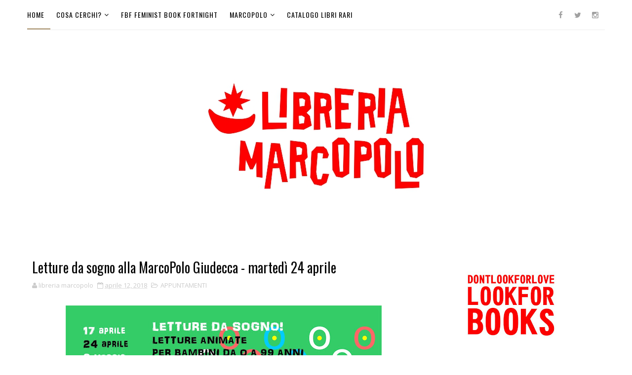

--- FILE ---
content_type: text/javascript; charset=UTF-8
request_url: https://old.libreriamarcopolo.com/feeds/posts/default/-/APPUNTAMENTI?alt=json-in-script&max-results=3&callback=jQuery111008503609590790608_1768999005276&_=1768999005277
body_size: 7314
content:
// API callback
jQuery111008503609590790608_1768999005276({"version":"1.0","encoding":"UTF-8","feed":{"xmlns":"http://www.w3.org/2005/Atom","xmlns$openSearch":"http://a9.com/-/spec/opensearchrss/1.0/","xmlns$blogger":"http://schemas.google.com/blogger/2008","xmlns$georss":"http://www.georss.org/georss","xmlns$gd":"http://schemas.google.com/g/2005","xmlns$thr":"http://purl.org/syndication/thread/1.0","id":{"$t":"tag:blogger.com,1999:blog-7303435616409099581"},"updated":{"$t":"2024-12-19T04:29:02.010+01:00"},"category":[{"term":"QUALCHE LETTURA"},{"term":"APPUNTAMENTI"},{"term":"LIBRERIE INDIPENDENTI"},{"term":"COPERTINE"},{"term":"SUR"},{"term":"DECRESCITA"},{"term":"Minimum Fax"},{"term":"NOTTETEMPO"},{"term":"iperborea"},{"term":"marcos y marcos"},{"term":"LEGGE SUL PREZZO DEL LIBRO"},{"term":"la Nuova Frontiera"},{"term":"66thand2nd"},{"term":"COLLEZIONISMO"},{"term":"EVENTI"},{"term":"NNeditore"},{"term":"QUALE FUTURO?"},{"term":"AMAZON"},{"term":"EDITORIA"},{"term":"playground"},{"term":"Del Vecchio"},{"term":"mattioli 1885"},{"term":"PREMIO CAMPIELLO?"},{"term":"QUODLIBET"},{"term":"Zandonai"},{"term":"keller"},{"term":"l'orma editore"},{"term":"Corsi fotografia"},{"term":"Corsi scrittura"},{"term":"INCROCI CIVILTA"},{"term":"QUEL CHE SUCCESSE"},{"term":"Voland"},{"term":"altro futuro"},{"term":"venezia"},{"term":"FBF"},{"term":"HACCA"},{"term":"LIBROBREVE"},{"term":"Nutrimenti"},{"term":"ODEI"},{"term":"CORTE DEL FONTEGO"},{"term":"Racconti"},{"term":"Rrose Sélvay"},{"term":"booksbombs"},{"term":"edizionicorsare"},{"term":"eleuthera"},{"term":"laterza"},{"term":"vita da librai"},{"term":"Agenzia X"},{"term":"Bolano"},{"term":"Bompiani"},{"term":"DIS\\PLAY"},{"term":"FILM"},{"term":"Gilles Clement"},{"term":"Goldoni"},{"term":"I LETTORI CONSIGLIANO"},{"term":"Il Saggiatore"},{"term":"Libreria Profumi per la mente"},{"term":"MIMESIS"},{"term":"Morion"},{"term":"Onetti"},{"term":"PREMIO STREGA"},{"term":"VENDITA ONLINE"},{"term":"clichy"},{"term":"cover lover"},{"term":"e\/o"},{"term":"einaudi"},{"term":"gramellini"},{"term":"libreria Therese"},{"term":"mondadori"},{"term":"ponte 33"},{"term":"20180309"},{"term":"2666"},{"term":"BIG BEARS"},{"term":"Braunstein"},{"term":"CLASSIFICHE VENDITA"},{"term":"Carlo D'Amicis"},{"term":"Castellina"},{"term":"Cognetti"},{"term":"Davide Enia"},{"term":"Derive e Approdi"},{"term":"EBOOK"},{"term":"English Bookstore in Venice"},{"term":"Erpenbeck"},{"term":"FAZI"},{"term":"FERENC PINTER"},{"term":"FILM DA LIBRI"},{"term":"Fahrenheit"},{"term":"Genna"},{"term":"Giorgio Falco"},{"term":"I LIBRI DA RENDERE"},{"term":"Il Cantiere"},{"term":"Ivan Polidoro"},{"term":"KRISTOF"},{"term":"Kellermann"},{"term":"Kogoi"},{"term":"LIBRI USATI"},{"term":"LO STAMPATELLO"},{"term":"La Toletta Edizioni"},{"term":"Lewitscharoff"},{"term":"MOSE GRANDI NAVI"},{"term":"Marcuse"},{"term":"Melville"},{"term":"Meneghello"},{"term":"Moby Dick"},{"term":"NO GRANDI NAVI"},{"term":"PRIME EDIZIONI"},{"term":"Paolo Ganz"},{"term":"Persone libro"},{"term":"Prunetti"},{"term":"RIZZOLI"},{"term":"Segre"},{"term":"Shelley Jackson"},{"term":"Siberiana"},{"term":"Slavina"},{"term":"TIC Edizioni"},{"term":"Vetrine"},{"term":"WALLACE"},{"term":"WUMING"},{"term":"ad alta voce"},{"term":"aeres"},{"term":"alessio torino"},{"term":"alon altaras"},{"term":"alpha beta verlag"},{"term":"altreconomia"},{"term":"atmosphere"},{"term":"berlino"},{"term":"chiusura"},{"term":"classifica"},{"term":"coop"},{"term":"degrowth"},{"term":"donne di carta"},{"term":"dopodesign"},{"term":"duepunti"},{"term":"festival dei matti"},{"term":"fotografia"},{"term":"francesco forlani"},{"term":"francia"},{"term":"franco arminio"},{"term":"guerrilla gardening"},{"term":"guide"},{"term":"il maestrale"},{"term":"indiana"},{"term":"lightbox"},{"term":"mariotti"},{"term":"martinelli"},{"term":"miraggi edizioni"},{"term":"molesini"},{"term":"notav"},{"term":"notte verde"},{"term":"orecchio acerbo"},{"term":"pinter"},{"term":"reading"},{"term":"scrittura"},{"term":"scurati"},{"term":"studio liz"},{"term":"talee"},{"term":"terre di mezzo"},{"term":"vanvere edizioni"},{"term":"viaggi"}],"title":{"type":"text","$t":"LIBRERIA MARCOPOLO"},"subtitle":{"type":"html","$t":""},"link":[{"rel":"http://schemas.google.com/g/2005#feed","type":"application/atom+xml","href":"https:\/\/old.libreriamarcopolo.com\/feeds\/posts\/default"},{"rel":"self","type":"application/atom+xml","href":"https:\/\/www.blogger.com\/feeds\/7303435616409099581\/posts\/default\/-\/APPUNTAMENTI?alt=json-in-script\u0026max-results=3"},{"rel":"alternate","type":"text/html","href":"https:\/\/old.libreriamarcopolo.com\/search\/label\/APPUNTAMENTI"},{"rel":"hub","href":"http://pubsubhubbub.appspot.com/"},{"rel":"next","type":"application/atom+xml","href":"https:\/\/www.blogger.com\/feeds\/7303435616409099581\/posts\/default\/-\/APPUNTAMENTI\/-\/APPUNTAMENTI?alt=json-in-script\u0026start-index=4\u0026max-results=3"}],"author":[{"name":{"$t":"libreria marcopolo"},"uri":{"$t":"http:\/\/www.blogger.com\/profile\/13984951348128399053"},"email":{"$t":"noreply@blogger.com"},"gd$image":{"rel":"http://schemas.google.com/g/2005#thumbnail","width":"16","height":"16","src":"https:\/\/img1.blogblog.com\/img\/b16-rounded.gif"}}],"generator":{"version":"7.00","uri":"http://www.blogger.com","$t":"Blogger"},"openSearch$totalResults":{"$t":"130"},"openSearch$startIndex":{"$t":"1"},"openSearch$itemsPerPage":{"$t":"3"},"entry":[{"id":{"$t":"tag:blogger.com,1999:blog-7303435616409099581.post-5973839591885872789"},"published":{"$t":"2019-10-07T21:35:00.001+02:00"},"updated":{"$t":"2019-10-07T21:36:11.642+02:00"},"category":[{"scheme":"http://www.blogger.com/atom/ns#","term":"APPUNTAMENTI"}],"title":{"type":"text","$t":"Le bambinacce - Giovedì 31 ottobre alle 20"},"content":{"type":"html","$t":"\u003Cdiv class=\"separator\" style=\"clear: both; text-align: center;\"\u003E\n\u003Ca href=\"https:\/\/blogger.googleusercontent.com\/img\/b\/R29vZ2xl\/AVvXsEgtUVm5KNMGaoB4LBZcN6lhJOqe7_jM9p0fmM1FifC4kr5H5d9e_a4BJ7YBqbhkar4JQDSfxyrJXcp3Us6ImJ7YhZ57HzQIVmQL7g-FjVrjQ6qch8KtGIHqIgV22Ke6lFZ5YH97aYZ3Ly_6\/s1600\/le+bambinacce_banner_fb.jpg\" imageanchor=\"1\" style=\"margin-left: 1em; margin-right: 1em;\"\u003E\u003Cimg border=\"0\" data-original-height=\"900\" data-original-width=\"1600\" height=\"360\" src=\"https:\/\/blogger.googleusercontent.com\/img\/b\/R29vZ2xl\/AVvXsEgtUVm5KNMGaoB4LBZcN6lhJOqe7_jM9p0fmM1FifC4kr5H5d9e_a4BJ7YBqbhkar4JQDSfxyrJXcp3Us6ImJ7YhZ57HzQIVmQL7g-FjVrjQ6qch8KtGIHqIgV22Ke6lFZ5YH97aYZ3Ly_6\/s640\/le+bambinacce_banner_fb.jpg\" width=\"640\" \/\u003E\u003C\/a\u003E\u003C\/div\u003E\n\u003Cb\u003E\u003Cbr \/\u003E\u003C\/b\u003E\n\u003Cspan style=\"font-family: \u0026quot;arial\u0026quot; , \u0026quot;helvetica\u0026quot; , sans-serif;\"\u003E\u003Cb\u003EGiovedì 31 ottobre alle ore 20\u003C\/b\u003E\u003Cbr \/\u003Ealla Libreria MarcoPolo di Campo S. Margherita\u003Cbr \/\u003E\u003Cb\u003E\u003Cbr \/\u003ELe bambinacce\u003C\/b\u003E\u003Cbr \/\u003E(Feltrinelli)\u003Cbr \/\u003Edi e con \u003Cb\u003EVeronica Raimo\u003C\/b\u003E e \u003Cb\u003EMarco Rossari\u003C\/b\u003E\u003Cbr \/\u003Ee con \u003Cb\u003EElena Stancanelli\u003C\/b\u003E\u003Cbr \/\u003E\u003Cbr \/\u003ENella sera di Halloween da quale bambinaccia vi travestirete?\u003Cbr \/\u003E\u003Cbr \/\u003EL'incontro fa parte di \u003Cb\u003E\u003Ca href=\"http:\/\/www.libreriamarcopolo.com\/2019\/09\/avanti-tutta-versofbf-2020.html\" target=\"\"\u003E#versoFBF\u003C\/a\u003E\u003C\/b\u003E, il ciclo di appuntamenti dedicati ai libri sui femminismi che ci accompagneranno verso l'edizione veneziana di \u003Ca href=\"https:\/\/www.facebook.com\/hashtag\/feministbookfortnight\" target=\"_blank\"\u003E#FeministBookFortnight\u003C\/a\u003E 2020.\u003Cbr \/\u003E\u003Cb\u003E\u003Cbr \/\u003EIl libro\u003C\/b\u003E\u003Cbr \/\u003E“C’era una bambina \/ che aveva scoperto \/ di avere una cosa \/ tra le gambe, \/ sotto le mutande”.\u003Cbr \/\u003E\u003Cbr \/\u003EInizia così il primo di questi cinquanta giocosi e stralunati componimenti in versi, ciascuno dei quali intitolato a una “bambinaccia” che fa o è qualcosa di ogni volta diverso, ma che soprattutto pensa e immagina il sesso (ad esempio, per l’appunto, La bambina che aveva scoperto una cosa, oppure La bambina che odiava i tabù, La bambina che era sempre bagnata e così via). In scena, tra le screziature, vediamo emergere i ritratti di una femminilità forte, vitale e complessa, sicura di sé, irriverente alle norme sociali e disinibita. Una rappresentazione inedita, almeno in Italia, dove i discorsi – anche letterari – sull’empowerment delle donne si scontrano con una fortissima resistenza sociale. Attraverso la leggerezza del dettato e la sua qualità letteraria – che rende la lettura facilmente accessibile ed estremamente piacevole –, Raimo e Rossari mettono a segno un’intelligente, felice, provocazione culturale. E scrivono a quattro mani un’opera che mescola il piacere, il desiderio, la malinconia, la curiosità. E così racconta l’amore, ma anche l’incertezza, l’autolesionismo, l’omosessualità, il travestitismo, la promiscuità, perfino i filmini messi in rete a rovinare le ragazze, e anche il metafisico. Tutto fatato e stravolto, ma pure godibile e comico. A fare da contrappunto, una dozzina di immagini in bianco e nero continuano il raffinato, impertinente, gioco letterario. \u003Cbr \/\u003E\u003Cb\u003E\u003Cbr \/\u003EVeronica Raimo\u003C\/b\u003E\u003Cbr \/\u003E(Roma, 1978) ha pubblicato i romanzi: \"Il dolore secondo Matteo\" (minimum fax, 2007), \"Tutte le feste di domani\" (Rizzoli, 2013) e \"Miden\" (Mondadori, 2018), tradotto in Usa, UK e Francia. In Germania è uscita la raccolta di racconti \"Eines Tages alles dir (2017). Suoi racconti sono apparsi su riviste e antologie. Nel 2012 ha scritto la sceneggiatura del film \"Bella addormentata\" di Marco Bellocchio. Collabora con \"TTL\", \"Robinson\", \"Rivista Studio\" e \"L'Espresso\". Traduce dall'inglese.\u003Cbr \/\u003E\u003Cb\u003E\u003Cbr \/\u003EMarco Rossari\u003C\/b\u003E\u003Cbr \/\u003E(Milano, 1973) è scrittore e traduttore. I suoi libri più recenti sono: \"L'unico scrittore buono è quello morto\" (e\/o, 2012), \"Le cento vite di Nemesio\" (e\/o, 2016; selezione Premio Strega), \"Bob Dylan. Il fantasma dell'elettricità\" (Add, 2017), \"Nel cuore della notte\" (Einaudi, 2018). Ha curato l'antologia \"Racconti da ridere\" (Einaudi, 2017). Collabora con \"Vanity Fair\", \"Rivista Studio\" e \"D di Repubblica\". Insegna alla Scuola Belleville di Milano.\u003Cbr \/\u003E\u003Cb\u003E\u003Cbr \/\u003EINGRESSO LIBERO SINO A ESAURIMENTO POSTI\u003C\/b\u003E\u003Cbr \/\u003E\u003Cb\u003E\u003Cbr \/\u003EDove\u003C\/b\u003E\u003Cbr \/\u003ELibreria Marcopolo\u003Cbr \/\u003ECampo S. Margherita \\ Dorsoduro 2899\u003Cbr \/\u003ET 041 822 48  43\u003Cbr \/\u003Ebooks@libreriamarcopolo.com\u003C\/span\u003E"},"link":[{"rel":"edit","type":"application/atom+xml","href":"https:\/\/www.blogger.com\/feeds\/7303435616409099581\/posts\/default\/5973839591885872789"},{"rel":"self","type":"application/atom+xml","href":"https:\/\/www.blogger.com\/feeds\/7303435616409099581\/posts\/default\/5973839591885872789"},{"rel":"alternate","type":"text/html","href":"https:\/\/old.libreriamarcopolo.com\/2019\/10\/le-bambinacce-giovedi-31-ottobre-alle-20.html","title":"Le bambinacce - Giovedì 31 ottobre alle 20"}],"author":[{"name":{"$t":"libreria marcopolo"},"uri":{"$t":"http:\/\/www.blogger.com\/profile\/13984951348128399053"},"email":{"$t":"noreply@blogger.com"},"gd$image":{"rel":"http://schemas.google.com/g/2005#thumbnail","width":"16","height":"16","src":"https:\/\/img1.blogblog.com\/img\/b16-rounded.gif"}}],"media$thumbnail":{"xmlns$media":"http://search.yahoo.com/mrss/","url":"https:\/\/blogger.googleusercontent.com\/img\/b\/R29vZ2xl\/AVvXsEgtUVm5KNMGaoB4LBZcN6lhJOqe7_jM9p0fmM1FifC4kr5H5d9e_a4BJ7YBqbhkar4JQDSfxyrJXcp3Us6ImJ7YhZ57HzQIVmQL7g-FjVrjQ6qch8KtGIHqIgV22Ke6lFZ5YH97aYZ3Ly_6\/s72-c\/le+bambinacce_banner_fb.jpg","height":"72","width":"72"}},{"id":{"$t":"tag:blogger.com,1999:blog-7303435616409099581.post-3208408751616029895"},"published":{"$t":"2019-10-07T21:32:00.002+02:00"},"updated":{"$t":"2019-10-07T21:56:10.763+02:00"},"category":[{"scheme":"http://www.blogger.com/atom/ns#","term":"APPUNTAMENTI"}],"title":{"type":"text","$t":"Permafrost - Martedì 22 ottobre alle 20"},"content":{"type":"html","$t":"\u003Cdiv class=\"separator\" style=\"clear: both; text-align: center;\"\u003E\n\u003Ca href=\"https:\/\/blogger.googleusercontent.com\/img\/b\/R29vZ2xl\/AVvXsEjt6dA7Guyvr5FeegIkeu10WVpPDeJmWVAkwIW1vwZt-tHtdKZUU8IyyOu8Lv-KIlURwPot9FC65SZlDWvwrpln_lPj4glf-MTW8c6ESCjgYTEJy3AsMDpV0nM-N-U73YYC6wsnPcTWWL0v\/s1600\/permafrost_banner_fb.jpg\" imageanchor=\"1\" style=\"margin-left: 1em; margin-right: 1em;\"\u003E\u003Cimg border=\"0\" data-original-height=\"900\" data-original-width=\"1600\" height=\"360\" src=\"https:\/\/blogger.googleusercontent.com\/img\/b\/R29vZ2xl\/AVvXsEjt6dA7Guyvr5FeegIkeu10WVpPDeJmWVAkwIW1vwZt-tHtdKZUU8IyyOu8Lv-KIlURwPot9FC65SZlDWvwrpln_lPj4glf-MTW8c6ESCjgYTEJy3AsMDpV0nM-N-U73YYC6wsnPcTWWL0v\/s640\/permafrost_banner_fb.jpg\" width=\"640\" \/\u003E\u003C\/a\u003E\u003C\/div\u003E\n\u003Cb\u003E\u003Cbr \/\u003E\u003C\/b\u003E\n\u003Cspan style=\"font-family: \u0026quot;arial\u0026quot; , \u0026quot;helvetica\u0026quot; , sans-serif;\"\u003E\u003Cb\u003EMartedì 22 ottobre alle ore 20\u003C\/b\u003E\u003Cbr \/\u003Ealla Libreria MarcoPolo di Campo S. Margherita\u003Cbr \/\u003E\u003Cb\u003E\u003Cbr \/\u003EPermafrost\u003C\/b\u003E\u003Cbr \/\u003E(Nottetempo)\u003Cbr \/\u003Edi e con \u003Cb\u003EEva Baltasar\u003C\/b\u003E\u003Cbr \/\u003E\u003Cbr \/\u003Econ Eva Baltasar dialoga \u003Cb\u003EElena Stancanelli\u003C\/b\u003E\u003Cbr \/\u003Etraduzione consecutiva di \u003Cb\u003EPaula Marqués Hernández\u003C\/b\u003E\u003Cbr \/\u003E\u003Cbr \/\u003EL'incontro fa parte di \u003Ca href=\"http:\/\/www.libreriamarcopolo.com\/2019\/09\/avanti-tutta-versofbf-2020.html\"\u003E\u003Cb\u003E#versoFBF\u003C\/b\u003E\u003C\/a\u003E, il ciclo di appuntamenti dedicati ai libri sui femminismi che ci accompagneranno verso l'edizione veneziana di \u003Ca href=\"https:\/\/www.facebook.com\/hashtag\/feministbookfortnight\" target=\"_blank\"\u003E#FeministBookFortnight\u003C\/a\u003E 2020.\u003C\/span\u003E\u003Cbr \/\u003E\n\u003Cspan style=\"font-family: \u0026quot;arial\u0026quot; , \u0026quot;helvetica\u0026quot; , sans-serif;\"\u003E\u003Cbr \/\u003E\u003C\/span\u003E\u003Cbr \/\u003E\n\u003Cdiv class=\"\" data-block=\"true\" data-editor=\"8vpu3\" data-offset-key=\"a6gsi-0-0\"\u003E\n\u003Cdiv class=\"_1mf _1mj\" data-offset-key=\"a6gsi-0-0\"\u003E\n\u003Cspan style=\"font-family: Arial, Helvetica, sans-serif;\"\u003E\u003Cspan data-offset-key=\"a6gsi-0-0\"\u003E\u003Cspan data-text=\"true\"\u003ESeguite anche gli altri due incontri della tre giorni \u003C\/span\u003E\u003C\/span\u003E\u003Cspan class=\"_5zk7\" data-offset-key=\"a6gsi-1-0\" spellcheck=\"false\" start=\"54\"\u003E\u003Cspan data-offset-key=\"a6gsi-1-0\"\u003E\u003Cspan data-text=\"true\"\u003E#versoFBF\u003C\/span\u003E\u003C\/span\u003E\u003C\/span\u003E\u003C\/span\u003E\u003C\/div\u003E\n\u003C\/div\u003E\n\u003Cspan style=\"font-family: Arial, Helvetica, sans-serif;\"\u003E\u003Cspan class=\"_247o\" data-offset-key=\"auq1s-0-0\" spellcheck=\"false\" start=\"0\"\u003E\u003Cspan data-offset-key=\"auq1s-0-0\"\u003E\u003Cspan data-text=\"true\"\u003E\u003C\/span\u003E\u003C\/span\u003E\u003C\/span\u003E\u003Cspan data-offset-key=\"auq1s-1-0\"\u003E\u003Cspan data-text=\"true\"\u003E\u003C\/span\u003E\u003C\/span\u003E\u003Ca href=\"http:\/\/www.libreriamarcopolo.com\/2019\/10\/il-nuovo-illuminismo-radicale-domenica.html\"\u003E\u003Cb\u003E\u003Cspan class=\"_247o\" data-offset-key=\"el1vm-0-0\" spellcheck=\"false\" start=\"0\"\u003E\u003Cspan data-offset-key=\"el1vm-0-0\"\u003E\u003Cspan data-text=\"true\"\u003EMarina Garcés con Il nuovo illuminismo radicale\u003C\/span\u003E\u003C\/span\u003E\u003C\/span\u003E\u003C\/b\u003E\u003C\/a\u003E\u003Cspan data-offset-key=\"el1vm-1-0\"\u003E\u003Cspan data-text=\"true\"\u003E - domenica 20 ottobre alle 20\u003Cbr \/\u003E\u003Ca href=\"http:\/\/www.libreriamarcopolo.com\/2019\/10\/il-solco-lunedi-21-ottobre-alle-20.html\"\u003E\u003Cb\u003EValérie Manteau con Il solco\u003C\/b\u003E\u003C\/a\u003E - martedì 22 ottobre alle 20\u003C\/span\u003E\u003C\/span\u003E\u003C\/span\u003E\u003Cspan style=\"font-family: \u0026quot;arial\u0026quot; , \u0026quot;helvetica\u0026quot; , sans-serif;\"\u003E\u003Cbr \/\u003E\"È ovvio che non fai bene a sposarti con un tipo se preferiresti infilare la testa nelle scollature delle donne che vedi in metropolitana!\"\u003Cbr \/\u003E\u003Cb\u003E\u003Cbr \/\u003EIl libro\u003C\/b\u003E\u003Cbr \/\u003EA Barcellona una donna di quarant’anni racconta in prima persona la sua vita attraverso memorie intime dalla prima infanzia al presente. Cresciuta in una famiglia borghese con genitori oppressivi e con una sorella sempre sorridente grazie ai farmaci e a una vita “normale”, studia Storia dell’Arte per poi vivacchiare di giornalismo ed espedienti. Costantemente in bilico tra amore, in particolare quello travolgente e violento per Roxanne, e morte, i delicati frammenti dell’esistenza della donna sono scanditi da maldestri tentativi di suicidio, raccontati con disincanto e fredda ironia. Il permafrost, lo strato di ghiaccio permanente, è quello che copre la vita e l’intimità di una persona che racconta con onestà e coraggio i tentativi di spezzare le false verità del mondo che la circonda. Permafrost è il bruciante racconto di un’esistenza diversa, attraente e selvatica, narrato con voce unica, ricca e sfacciatamente femminile.\u003Cbr \/\u003E\u003Cb\u003E\u003Cbr \/\u003EEva Baltasar\u003C\/b\u003E\u003Cbr \/\u003Eè una poetessa e scrittrice catalana. Permafrost, vincitore nel 2018 del Premio Librai Catalani, è il suo primo romanzo ed è stato tradotto in spagnolo da Penguin Random House. \u003Cbr \/\u003E\u003Cb\u003E\u003Cbr \/\u003EINGRESSO LIBERO SINO A ESAURIMENTO POSTI\u003C\/b\u003E\u003Cbr \/\u003E\u003Cb\u003E\u003Cbr \/\u003EDove\u003C\/b\u003E\u003Cbr \/\u003ELibreria MarcoPolo \u003Cbr \/\u003ECampo S. Margherita \\ Dorsoduro 2899\u003Cbr \/\u003ET 041 822 48 46\u003Cbr \/\u003Ebooks@libreriamarcopolo.com\u003C\/span\u003E"},"link":[{"rel":"edit","type":"application/atom+xml","href":"https:\/\/www.blogger.com\/feeds\/7303435616409099581\/posts\/default\/3208408751616029895"},{"rel":"self","type":"application/atom+xml","href":"https:\/\/www.blogger.com\/feeds\/7303435616409099581\/posts\/default\/3208408751616029895"},{"rel":"alternate","type":"text/html","href":"https:\/\/old.libreriamarcopolo.com\/2019\/10\/permafrost-martedi-22-ottobre-alle-20.html","title":"Permafrost - Martedì 22 ottobre alle 20"}],"author":[{"name":{"$t":"libreria marcopolo"},"uri":{"$t":"http:\/\/www.blogger.com\/profile\/13984951348128399053"},"email":{"$t":"noreply@blogger.com"},"gd$image":{"rel":"http://schemas.google.com/g/2005#thumbnail","width":"16","height":"16","src":"https:\/\/img1.blogblog.com\/img\/b16-rounded.gif"}}],"media$thumbnail":{"xmlns$media":"http://search.yahoo.com/mrss/","url":"https:\/\/blogger.googleusercontent.com\/img\/b\/R29vZ2xl\/AVvXsEjt6dA7Guyvr5FeegIkeu10WVpPDeJmWVAkwIW1vwZt-tHtdKZUU8IyyOu8Lv-KIlURwPot9FC65SZlDWvwrpln_lPj4glf-MTW8c6ESCjgYTEJy3AsMDpV0nM-N-U73YYC6wsnPcTWWL0v\/s72-c\/permafrost_banner_fb.jpg","height":"72","width":"72"}},{"id":{"$t":"tag:blogger.com,1999:blog-7303435616409099581.post-919262753907247795"},"published":{"$t":"2019-10-07T21:29:00.000+02:00"},"updated":{"$t":"2019-10-07T21:54:30.017+02:00"},"category":[{"scheme":"http://www.blogger.com/atom/ns#","term":"APPUNTAMENTI"}],"title":{"type":"text","$t":"Il solco - Lunedì 21 ottobre alle 20"},"content":{"type":"html","$t":"\u003Cdiv class=\"separator\" style=\"clear: both; text-align: center;\"\u003E\n\u003Ca href=\"https:\/\/blogger.googleusercontent.com\/img\/b\/R29vZ2xl\/AVvXsEjl7h9fzjg_Tg28haPhqi3gTRUeY53gJvsLvU47kd4JB1ArtJBpksfBWEoqWnuu7ByMj2YKUIAbTuWL46OKlOOS8iZCXnHvjNOGX30Igi5GOG2SUXRZ6zYvhMmPQvURtDfnwoLFp2fC9QJ7\/s1600\/il+solco_banner_fb.jpg\" imageanchor=\"1\" style=\"margin-left: 1em; margin-right: 1em;\"\u003E\u003Cimg border=\"0\" data-original-height=\"900\" data-original-width=\"1600\" height=\"360\" src=\"https:\/\/blogger.googleusercontent.com\/img\/b\/R29vZ2xl\/AVvXsEjl7h9fzjg_Tg28haPhqi3gTRUeY53gJvsLvU47kd4JB1ArtJBpksfBWEoqWnuu7ByMj2YKUIAbTuWL46OKlOOS8iZCXnHvjNOGX30Igi5GOG2SUXRZ6zYvhMmPQvURtDfnwoLFp2fC9QJ7\/s640\/il+solco_banner_fb.jpg\" width=\"640\" \/\u003E\u003C\/a\u003E\u003C\/div\u003E\n\u003Cbr \/\u003E\n\u003Cspan style=\"font-family: \u0026quot;arial\u0026quot; , \u0026quot;helvetica\u0026quot; , sans-serif;\"\u003E\u003Cb\u003ELunedì 21 ottobre alle ore 20\u003C\/b\u003E\u003Cbr \/\u003Ealla Libreria MarcoPolo di Campo S. Margherita\u003Cbr \/\u003E\u003Cbr \/\u003E\u003Cb\u003EIl solco\u003C\/b\u003E\u003Cbr \/\u003E(L'Orma Editore)\u003Cbr \/\u003Edi e con \u003Cb\u003EValérie Manteau\u003C\/b\u003E\u003Cbr \/\u003E\u003Cbr \/\u003Econ Valerie Manteau dialoga \u003Cb\u003EVera Costantini\u003C\/b\u003E\u003Cbr \/\u003Etraduzione consecutiva di \u003Cb\u003EMarco Lapenna\u003C\/b\u003E\u003Cbr \/\u003E\u003Cbr \/\u003EL'incontro fa parte di \u003Cb\u003E\u003Ca href=\"http:\/\/www.libreriamarcopolo.com\/2019\/09\/avanti-tutta-versofbf-2020.html\" target=\"\"\u003E#versoFBF\u003C\/a\u003E\u003C\/b\u003E, il ciclo di appuntamenti dedicati ai libri sui femminismi che ci accompagneranno verso l'edizione veneziana di \u003Ca href=\"https:\/\/www.facebook.com\/hashtag\/feministbookfortnight\" target=\"_blank\"\u003E#FeministBookFortnight\u003C\/a\u003E 2020.\u003Cbr \/\u003E\u003C\/span\u003E\u003Cbr \/\u003E\n\u003Cdiv class=\"\" data-block=\"true\" data-editor=\"8vpu3\" data-offset-key=\"a6gsi-0-0\"\u003E\n\u003Cdiv class=\"_1mf _1mj\" data-offset-key=\"a6gsi-0-0\"\u003E\n\u003Cspan style=\"font-family: Arial, Helvetica, sans-serif;\"\u003E\u003Cspan data-offset-key=\"a6gsi-0-0\"\u003E\u003Cspan data-text=\"true\"\u003ESeguite anche gli altri due incontri della tre giorni \u003C\/span\u003E\u003C\/span\u003E\u003Cspan class=\"_5zk7\" data-offset-key=\"a6gsi-1-0\" spellcheck=\"false\" start=\"54\"\u003E\u003Cspan data-offset-key=\"a6gsi-1-0\"\u003E\u003Cspan data-text=\"true\"\u003E#versoFBF\u003C\/span\u003E\u003C\/span\u003E\u003C\/span\u003E\u003C\/span\u003E\u003C\/div\u003E\n\u003C\/div\u003E\n\u003Cdiv class=\"\" data-block=\"true\" data-editor=\"8vpu3\" data-offset-key=\"auq1s-0-0\"\u003E\n\u003Cdiv class=\"_1mf _1mj\" data-offset-key=\"el1vm-0-0\"\u003E\n\u003Cspan style=\"font-family: Arial, Helvetica, sans-serif;\"\u003E\u003Cspan class=\"_247o\" data-offset-key=\"auq1s-0-0\" spellcheck=\"false\" start=\"0\"\u003E\u003Cspan data-offset-key=\"auq1s-0-0\"\u003E\u003Cspan data-text=\"true\"\u003E\u003C\/span\u003E\u003C\/span\u003E\u003C\/span\u003E\u003Cspan data-offset-key=\"auq1s-1-0\"\u003E\u003Cspan data-text=\"true\"\u003E\u003C\/span\u003E\u003C\/span\u003E\u003Ca href=\"http:\/\/www.libreriamarcopolo.com\/2019\/10\/il-nuovo-illuminismo-radicale-domenica.html\"\u003E\u003Cb\u003E\u003Cspan class=\"_247o\" data-offset-key=\"el1vm-0-0\" spellcheck=\"false\" start=\"0\"\u003E\u003Cspan data-offset-key=\"el1vm-0-0\"\u003E\u003Cspan data-text=\"true\"\u003EMarina Garcés con Il nuovo illuminismo radicale\u003C\/span\u003E\u003C\/span\u003E\u003C\/span\u003E\u003C\/b\u003E\u003C\/a\u003E\u003Cspan data-offset-key=\"el1vm-1-0\"\u003E\u003Cspan data-text=\"true\"\u003E - domenica 20 ottobre alle 20\u003Cbr \/\u003E\u003Ca href=\"http:\/\/www.libreriamarcopolo.com\/2019\/10\/permafrost-martedi-22-ottobre-alle-20.html\"\u003E\u003Cb\u003EEva Baltasar con Permafrost\u003C\/b\u003E\u003C\/a\u003E - martedì 22 ottobre alle 20\u003C\/span\u003E\u003C\/span\u003E\u003C\/span\u003E\u003C\/div\u003E\n\u003C\/div\u003E\n\u003Cspan style=\"font-family: \u0026quot;arial\u0026quot; , \u0026quot;helvetica\u0026quot; , sans-serif;\"\u003E\u003Cbr \/\u003E\u003Cb\u003EIl libro\u003C\/b\u003E\u003Cbr \/\u003EIstanbul è in ginocchio ma non si arrende. L’ondata di repressione del 2016 ha lasciato una scia di migliaia di arresti, sfigurando il volto più vivace della città, mutilando il movi- mento rivoluzionario che era esploso tre anni prima nella protesta di Gezi Park. Eppure la scintilla non è spenta: una miccia, un filo ros- so attraversa ancora le redazioni semiclandestine dei giornali satirici, i caffè occupati, i quartieri dell’una e dell’altra riva del Bosforo. Alla ricerca di quel filo si lancia una scrittrice francese, tornata in Turchia per sottrarsi all’angoscia del mondo e ritrovare un amore sfuggente. La città le si spalanca davanti con le sue notti caotiche, dove è così facile perdersi per chi sta cercando di dimenticare. È allora che si imbatte in un nome, Hrant Dink, il grande giornalista e intellettuale armeno – fondatore del settimanale Agos («Il solco») – assassinato nel 2007 da un giovane nazionalista turco. Finalmente la storia che stava cercando. Il solco è un romanzo-reportage di attualità bruciante. Minacciati da un potere sempre più illiberale, i protagonisti della disobbedienza turca, da Aslı Erdogan a Ece Temelkuran passando per Necmiye Alpay, emergono in tutta la loro realtà esemplare e dolente. Ed è così che la storia d’amore si dissolve in una storia di donne e uomini costretti a vivere – secondo una celebre metafora dello stesso Dink – nell’«inquietudine della colomba» che teme a ogni passo di essere ingabbiata. \u003Cbr \/\u003E\u003Cbr \/\u003E\u003Cb\u003EValérie Manteau\u003C\/b\u003E\u003Cbr \/\u003Escrittrice e giornalista, Valérie Manteau (1985) ha collaborato dal 2009 al 2013 alla redazione di Charlie Hebdo. Si è trasferita a Istanbul dopo un periodo al Museo delle civiltà dell’Europa e del Mediterraneo di Marsiglia. Il solco è il romanzo che l’ha consacrata: pubblicato da un piccolo editore indipendente, si è affermato in breve tempo come caso letterario, conquistando i lettori e la critica fino ad aggiudicarsi, a sorpresa, il prestigioso premio Renaudot. \u003Cbr \/\u003E\u003Cb\u003E\u003Cbr \/\u003EINGRESSO LIBERO SINO A ESAURIMENTO POSTI  \u003C\/b\u003E\u003Cbr \/\u003E\u003Cbr \/\u003E\u003Cb\u003EDOVE \u003C\/b\u003E\u003Cbr \/\u003ELibreria MarcoPolo Campo S. Margherita \\ Dorsoduro 2899 \u003Cbr \/\u003ET 041 822 48 43 \u003Cbr \/\u003Ebooks@libreriamarcopolo.com \u003C\/span\u003E"},"link":[{"rel":"edit","type":"application/atom+xml","href":"https:\/\/www.blogger.com\/feeds\/7303435616409099581\/posts\/default\/919262753907247795"},{"rel":"self","type":"application/atom+xml","href":"https:\/\/www.blogger.com\/feeds\/7303435616409099581\/posts\/default\/919262753907247795"},{"rel":"alternate","type":"text/html","href":"https:\/\/old.libreriamarcopolo.com\/2019\/10\/il-solco-lunedi-21-ottobre-alle-20.html","title":"Il solco - Lunedì 21 ottobre alle 20"}],"author":[{"name":{"$t":"libreria marcopolo"},"uri":{"$t":"http:\/\/www.blogger.com\/profile\/13984951348128399053"},"email":{"$t":"noreply@blogger.com"},"gd$image":{"rel":"http://schemas.google.com/g/2005#thumbnail","width":"16","height":"16","src":"https:\/\/img1.blogblog.com\/img\/b16-rounded.gif"}}],"media$thumbnail":{"xmlns$media":"http://search.yahoo.com/mrss/","url":"https:\/\/blogger.googleusercontent.com\/img\/b\/R29vZ2xl\/AVvXsEjl7h9fzjg_Tg28haPhqi3gTRUeY53gJvsLvU47kd4JB1ArtJBpksfBWEoqWnuu7ByMj2YKUIAbTuWL46OKlOOS8iZCXnHvjNOGX30Igi5GOG2SUXRZ6zYvhMmPQvURtDfnwoLFp2fC9QJ7\/s72-c\/il+solco_banner_fb.jpg","height":"72","width":"72"}}]}});